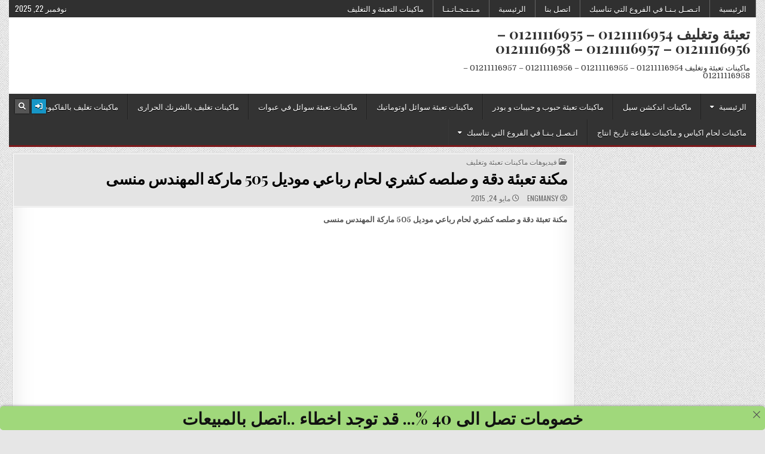

--- FILE ---
content_type: text/html; charset=UTF-8
request_url: https://m2pack.me/505_80/
body_size: 9083
content:
<!DOCTYPE html>
<html dir="rtl" lang="ar">
<head>
<meta charset="UTF-8">
<meta name="viewport" content="width=device-width, initial-scale=1.0">
<link rel="profile" href="http://gmpg.org/xfn/11">
<title>مكنة تعبئة دقة  وصلصه كشري لحام رباعي موديل 505</title>
<meta name='robots' content='max-image-preview:large' />
<style>img:is([sizes="auto" i], [sizes^="auto," i]) { contain-intrinsic-size: 3000px 1500px }</style>
<link rel='dns-prefetch' href='//fonts.googleapis.com' />
<link rel="alternate" type="application/rss+xml" title="تعبئة وتغليف  01211116954 - 01211116955 - 01211116956 - 01211116957 - 01211116958 &laquo; الخلاصة" href="https://m2pack.me/feed/" />
<link rel="alternate" type="application/rss+xml" title="تعبئة وتغليف  01211116954 - 01211116955 - 01211116956 - 01211116957 - 01211116958 &laquo; خلاصة التعليقات" href="https://m2pack.me/comments/feed/" />

<link rel="stylesheet" type="text/css" href="//m2pack.me/core/cache/wpfc-minified/m8y6bxcr/ablue.css" media="all"/>
<style id='classic-theme-styles-inline-css' type='text/css'>
/*! This file is auto-generated */
.wp-block-button__link{color:#fff;background-color:#32373c;border-radius:9999px;box-shadow:none;text-decoration:none;padding:calc(.667em + 2px) calc(1.333em + 2px);font-size:1.125em}.wp-block-file__button{background:#32373c;color:#fff;text-decoration:none}
</style>
<style id='global-styles-inline-css' type='text/css'>
:root{--wp--preset--aspect-ratio--square: 1;--wp--preset--aspect-ratio--4-3: 4/3;--wp--preset--aspect-ratio--3-4: 3/4;--wp--preset--aspect-ratio--3-2: 3/2;--wp--preset--aspect-ratio--2-3: 2/3;--wp--preset--aspect-ratio--16-9: 16/9;--wp--preset--aspect-ratio--9-16: 9/16;--wp--preset--color--black: #000000;--wp--preset--color--cyan-bluish-gray: #abb8c3;--wp--preset--color--white: #ffffff;--wp--preset--color--pale-pink: #f78da7;--wp--preset--color--vivid-red: #cf2e2e;--wp--preset--color--luminous-vivid-orange: #ff6900;--wp--preset--color--luminous-vivid-amber: #fcb900;--wp--preset--color--light-green-cyan: #7bdcb5;--wp--preset--color--vivid-green-cyan: #00d084;--wp--preset--color--pale-cyan-blue: #8ed1fc;--wp--preset--color--vivid-cyan-blue: #0693e3;--wp--preset--color--vivid-purple: #9b51e0;--wp--preset--gradient--vivid-cyan-blue-to-vivid-purple: linear-gradient(135deg,rgba(6,147,227,1) 0%,rgb(155,81,224) 100%);--wp--preset--gradient--light-green-cyan-to-vivid-green-cyan: linear-gradient(135deg,rgb(122,220,180) 0%,rgb(0,208,130) 100%);--wp--preset--gradient--luminous-vivid-amber-to-luminous-vivid-orange: linear-gradient(135deg,rgba(252,185,0,1) 0%,rgba(255,105,0,1) 100%);--wp--preset--gradient--luminous-vivid-orange-to-vivid-red: linear-gradient(135deg,rgba(255,105,0,1) 0%,rgb(207,46,46) 100%);--wp--preset--gradient--very-light-gray-to-cyan-bluish-gray: linear-gradient(135deg,rgb(238,238,238) 0%,rgb(169,184,195) 100%);--wp--preset--gradient--cool-to-warm-spectrum: linear-gradient(135deg,rgb(74,234,220) 0%,rgb(151,120,209) 20%,rgb(207,42,186) 40%,rgb(238,44,130) 60%,rgb(251,105,98) 80%,rgb(254,248,76) 100%);--wp--preset--gradient--blush-light-purple: linear-gradient(135deg,rgb(255,206,236) 0%,rgb(152,150,240) 100%);--wp--preset--gradient--blush-bordeaux: linear-gradient(135deg,rgb(254,205,165) 0%,rgb(254,45,45) 50%,rgb(107,0,62) 100%);--wp--preset--gradient--luminous-dusk: linear-gradient(135deg,rgb(255,203,112) 0%,rgb(199,81,192) 50%,rgb(65,88,208) 100%);--wp--preset--gradient--pale-ocean: linear-gradient(135deg,rgb(255,245,203) 0%,rgb(182,227,212) 50%,rgb(51,167,181) 100%);--wp--preset--gradient--electric-grass: linear-gradient(135deg,rgb(202,248,128) 0%,rgb(113,206,126) 100%);--wp--preset--gradient--midnight: linear-gradient(135deg,rgb(2,3,129) 0%,rgb(40,116,252) 100%);--wp--preset--font-size--small: 13px;--wp--preset--font-size--medium: 20px;--wp--preset--font-size--large: 36px;--wp--preset--font-size--x-large: 42px;--wp--preset--spacing--20: 0.44rem;--wp--preset--spacing--30: 0.67rem;--wp--preset--spacing--40: 1rem;--wp--preset--spacing--50: 1.5rem;--wp--preset--spacing--60: 2.25rem;--wp--preset--spacing--70: 3.38rem;--wp--preset--spacing--80: 5.06rem;--wp--preset--shadow--natural: 6px 6px 9px rgba(0, 0, 0, 0.2);--wp--preset--shadow--deep: 12px 12px 50px rgba(0, 0, 0, 0.4);--wp--preset--shadow--sharp: 6px 6px 0px rgba(0, 0, 0, 0.2);--wp--preset--shadow--outlined: 6px 6px 0px -3px rgba(255, 255, 255, 1), 6px 6px rgba(0, 0, 0, 1);--wp--preset--shadow--crisp: 6px 6px 0px rgba(0, 0, 0, 1);}:where(.is-layout-flex){gap: 0.5em;}:where(.is-layout-grid){gap: 0.5em;}body .is-layout-flex{display: flex;}.is-layout-flex{flex-wrap: wrap;align-items: center;}.is-layout-flex > :is(*, div){margin: 0;}body .is-layout-grid{display: grid;}.is-layout-grid > :is(*, div){margin: 0;}:where(.wp-block-columns.is-layout-flex){gap: 2em;}:where(.wp-block-columns.is-layout-grid){gap: 2em;}:where(.wp-block-post-template.is-layout-flex){gap: 1.25em;}:where(.wp-block-post-template.is-layout-grid){gap: 1.25em;}.has-black-color{color: var(--wp--preset--color--black) !important;}.has-cyan-bluish-gray-color{color: var(--wp--preset--color--cyan-bluish-gray) !important;}.has-white-color{color: var(--wp--preset--color--white) !important;}.has-pale-pink-color{color: var(--wp--preset--color--pale-pink) !important;}.has-vivid-red-color{color: var(--wp--preset--color--vivid-red) !important;}.has-luminous-vivid-orange-color{color: var(--wp--preset--color--luminous-vivid-orange) !important;}.has-luminous-vivid-amber-color{color: var(--wp--preset--color--luminous-vivid-amber) !important;}.has-light-green-cyan-color{color: var(--wp--preset--color--light-green-cyan) !important;}.has-vivid-green-cyan-color{color: var(--wp--preset--color--vivid-green-cyan) !important;}.has-pale-cyan-blue-color{color: var(--wp--preset--color--pale-cyan-blue) !important;}.has-vivid-cyan-blue-color{color: var(--wp--preset--color--vivid-cyan-blue) !important;}.has-vivid-purple-color{color: var(--wp--preset--color--vivid-purple) !important;}.has-black-background-color{background-color: var(--wp--preset--color--black) !important;}.has-cyan-bluish-gray-background-color{background-color: var(--wp--preset--color--cyan-bluish-gray) !important;}.has-white-background-color{background-color: var(--wp--preset--color--white) !important;}.has-pale-pink-background-color{background-color: var(--wp--preset--color--pale-pink) !important;}.has-vivid-red-background-color{background-color: var(--wp--preset--color--vivid-red) !important;}.has-luminous-vivid-orange-background-color{background-color: var(--wp--preset--color--luminous-vivid-orange) !important;}.has-luminous-vivid-amber-background-color{background-color: var(--wp--preset--color--luminous-vivid-amber) !important;}.has-light-green-cyan-background-color{background-color: var(--wp--preset--color--light-green-cyan) !important;}.has-vivid-green-cyan-background-color{background-color: var(--wp--preset--color--vivid-green-cyan) !important;}.has-pale-cyan-blue-background-color{background-color: var(--wp--preset--color--pale-cyan-blue) !important;}.has-vivid-cyan-blue-background-color{background-color: var(--wp--preset--color--vivid-cyan-blue) !important;}.has-vivid-purple-background-color{background-color: var(--wp--preset--color--vivid-purple) !important;}.has-black-border-color{border-color: var(--wp--preset--color--black) !important;}.has-cyan-bluish-gray-border-color{border-color: var(--wp--preset--color--cyan-bluish-gray) !important;}.has-white-border-color{border-color: var(--wp--preset--color--white) !important;}.has-pale-pink-border-color{border-color: var(--wp--preset--color--pale-pink) !important;}.has-vivid-red-border-color{border-color: var(--wp--preset--color--vivid-red) !important;}.has-luminous-vivid-orange-border-color{border-color: var(--wp--preset--color--luminous-vivid-orange) !important;}.has-luminous-vivid-amber-border-color{border-color: var(--wp--preset--color--luminous-vivid-amber) !important;}.has-light-green-cyan-border-color{border-color: var(--wp--preset--color--light-green-cyan) !important;}.has-vivid-green-cyan-border-color{border-color: var(--wp--preset--color--vivid-green-cyan) !important;}.has-pale-cyan-blue-border-color{border-color: var(--wp--preset--color--pale-cyan-blue) !important;}.has-vivid-cyan-blue-border-color{border-color: var(--wp--preset--color--vivid-cyan-blue) !important;}.has-vivid-purple-border-color{border-color: var(--wp--preset--color--vivid-purple) !important;}.has-vivid-cyan-blue-to-vivid-purple-gradient-background{background: var(--wp--preset--gradient--vivid-cyan-blue-to-vivid-purple) !important;}.has-light-green-cyan-to-vivid-green-cyan-gradient-background{background: var(--wp--preset--gradient--light-green-cyan-to-vivid-green-cyan) !important;}.has-luminous-vivid-amber-to-luminous-vivid-orange-gradient-background{background: var(--wp--preset--gradient--luminous-vivid-amber-to-luminous-vivid-orange) !important;}.has-luminous-vivid-orange-to-vivid-red-gradient-background{background: var(--wp--preset--gradient--luminous-vivid-orange-to-vivid-red) !important;}.has-very-light-gray-to-cyan-bluish-gray-gradient-background{background: var(--wp--preset--gradient--very-light-gray-to-cyan-bluish-gray) !important;}.has-cool-to-warm-spectrum-gradient-background{background: var(--wp--preset--gradient--cool-to-warm-spectrum) !important;}.has-blush-light-purple-gradient-background{background: var(--wp--preset--gradient--blush-light-purple) !important;}.has-blush-bordeaux-gradient-background{background: var(--wp--preset--gradient--blush-bordeaux) !important;}.has-luminous-dusk-gradient-background{background: var(--wp--preset--gradient--luminous-dusk) !important;}.has-pale-ocean-gradient-background{background: var(--wp--preset--gradient--pale-ocean) !important;}.has-electric-grass-gradient-background{background: var(--wp--preset--gradient--electric-grass) !important;}.has-midnight-gradient-background{background: var(--wp--preset--gradient--midnight) !important;}.has-small-font-size{font-size: var(--wp--preset--font-size--small) !important;}.has-medium-font-size{font-size: var(--wp--preset--font-size--medium) !important;}.has-large-font-size{font-size: var(--wp--preset--font-size--large) !important;}.has-x-large-font-size{font-size: var(--wp--preset--font-size--x-large) !important;}
:where(.wp-block-post-template.is-layout-flex){gap: 1.25em;}:where(.wp-block-post-template.is-layout-grid){gap: 1.25em;}
:where(.wp-block-columns.is-layout-flex){gap: 2em;}:where(.wp-block-columns.is-layout-grid){gap: 2em;}
:root :where(.wp-block-pullquote){font-size: 1.5em;line-height: 1.6;}
</style>




<link rel="stylesheet" type="text/css" href="//m2pack.me/core/cache/wpfc-minified/8n4grwj2/ablue.css" media="all"/>
<link rel='stylesheet' id='gridmag-webfont-css' href='//fonts.googleapis.com/css?family=Playfair+Display:400,400i,700,700i|Domine:400,700|Oswald:400,700&#038;display=swap' type='text/css' media='all' />
<script src='//m2pack.me/core/cache/wpfc-minified/d7y8ni0k/ablue.js' type="text/javascript"></script>


<script></script>
<link rel="stylesheet" type="text/css" href="//m2pack.me/core/cache/wpfc-minified/s96iaik/ablue.css" media="screen"/><link rel='shortlink' href='https://m2pack.me/?p=17926' />
<link rel="alternate" title="oEmbed (JSON)" type="application/json+oembed" href="https://m2pack.me/wp-json/oembed/1.0/embed?url=https%3A%2F%2Fm2pack.me%2F505_80%2F" />
<link rel="alternate" title="oEmbed (XML)" type="text/xml+oembed" href="https://m2pack.me/wp-json/oembed/1.0/embed?url=https%3A%2F%2Fm2pack.me%2F505_80%2F&#038;format=xml" />
<meta charset="utf-8">
<meta name="abstract" content="ماكينات تعبئة وتغليف  01211116954 - 01211116955 - 01211116956 - 01211116957 - 01211116958">
<meta name="author" content="engmansy">
<meta name="classification" content="302021, 802021, استفسارات, اسطمبات, اغطية وعبوات, اكياس تعبئة و تغليف, المهندس منسي, خامات شرنك, رولات و افلام تغليف, طبات, فيديوهات ماكينات تعبئة وتغليف, قطع غيار, ماكينات التغليف بالسلوفان و ماكينات لصق ليبل دائرى, ماكينات اندكشن سيل, ماكينات تعبئة حبوب و حبيبات و بودر, ماكينات تعبئة سوائل اوتوماتيك, ماكينات تعبئة سوائل في عبوات, ماكينات تعبئة نشا و دقيق و بن في اكياس اوتوماتيك, ماكينات تعبئة و لحام الاكواب البلاستيكية, ماكينات تعبئة وتغليف, ماكينات تغليف بالشرنك الحرارى, ماكينات تغليف بالفاكيوم, ماكينات لحام اكياس و ماكينات طباعة تاريخ انتاج, منتجات فاكيوم">
<meta name="copyright" content="Copyright تعبئة وتغليف  01211116954 - 01211116955 - 01211116956 - 01211116957 - 01211116958 - All rights Reserved.">
<meta name="designer" content="FortisThemes">
<meta name="distribution" content="Global">
<meta name="language" content="ar">
<meta name="publisher" content="تعبئة وتغليف  01211116954 - 01211116955 - 01211116956 - 01211116957 - 01211116958">
<meta name="rating" content="General">
<meta name="resource-type" content="Document">
<meta name="revisit-after" content="3">
<meta name="subject" content="302021, 802021, استفسارات, اسطمبات, اغطية وعبوات, اكياس تعبئة و تغليف, المهندس منسي, خامات شرنك, رولات و افلام تغليف, طبات, فيديوهات ماكينات تعبئة وتغليف, قطع غيار, ماكينات التغليف بالسلوفان و ماكينات لصق ليبل دائرى, ماكينات اندكشن سيل, ماكينات تعبئة حبوب و حبيبات و بودر, ماكينات تعبئة سوائل اوتوماتيك, ماكينات تعبئة سوائل في عبوات, ماكينات تعبئة نشا و دقيق و بن في اكياس اوتوماتيك, ماكينات تعبئة و لحام الاكواب البلاستيكية, ماكينات تعبئة وتغليف, ماكينات تغليف بالشرنك الحرارى, ماكينات تغليف بالفاكيوم, ماكينات لحام اكياس و ماكينات طباعة تاريخ انتاج, منتجات فاكيوم">
<meta name="template" content="m2pack">
<meta name="robots" content="index,follow">
<meta name="description" content="مكنة تعبئة دقة  و صلصه كشري لحام رباعي موديل 505 ماركة المهندس منسى">
<meta name="keywords" content="فيديوهات ماكينات تعبئة وتغليف,505, المهندس, تعبئة, دقة, رباعي, صلصه, كشري, لحام, ماركة, مكنة, منسى, موديل, و,للبيع مصنع تعبئة وتغليف,للبيع مصنع تعبئة وتغليف مواد غذائية,للبيع مكائن تعبئة وتغليف,تعبئة وتغليف كرتون,ماكينة تعبئة وتغليف كاسات ماء للبيع الاردن,المهندس منسي,المهندس منسي تعبئة وتغليف,كتاب تعبئة وتغليف الأغذية ومنتجات الالبان pdf,كراتين تعبئة وتغليف,كتالوجات تعبئة وتغليف التمور,كيفية تعبئة وتغليف المواد الغذائية,كتاب تعبئة وتغليف المواد الغذائية,ماكينة تعبئة وتغليف ايس كريم,كيفية انشاء شركة تعبئة وتغليف,كيفية عمل مشروع تعبئة وتغليف,كيف تصنع ماكينة تعبئة وتغليف,كيفية عمل مشروع تعبئة وتغليف سكر">
<style type="text/css" id="custom-background-css">
body.custom-background { background-image: url("https://m2pack.me/core/views/6ff736aae0/assets/images/background.png"); background-position: left top; background-size: auto; background-repeat: repeat; background-attachment: fixed; }
</style>
<link rel="canonical" href="https://m2pack.me/505_80/" />
<meta name="description" content="مكنة تعبئة دقة  و صلصه كشري لحام رباعي موديل 505 ماركة المهندس منسى
مكنة تعبئة دقة و صلصه كشري لحام رباعي " /><meta name="title" content="مكنة تعبئة دقة  وصلصه كشري لحام رباعي موديل 505" /><link rel="icon" href="https://m2pack.me/storage/2020/04/cropped-لوجو-المهندس-منسي-32x32.jpg" sizes="32x32" />
<link rel="icon" href="https://m2pack.me/storage/2020/04/cropped-لوجو-المهندس-منسي-192x192.jpg" sizes="192x192" />
<link rel="apple-touch-icon" href="https://m2pack.me/storage/2020/04/cropped-لوجو-المهندس-منسي-180x180.jpg" />
<meta name="msapplication-TileImage" content="https://m2pack.me/storage/2020/04/cropped-لوجو-المهندس-منسي-270x270.jpg" />
<noscript><style> .wpb_animate_when_almost_visible { opacity: 1; }</style></noscript></head>
<body class="rtl wp-singular post-template-default single single-post postid-17926 single-format-standard custom-background wp-theme-gridmag gridmag-animated gridmag-fadein gridmag-no-bottom-widgets wpb-js-composer js-comp-ver-7.9 vc_responsive" id="gridmag-site-body" itemscope="itemscope" itemtype="http://schema.org/WebPage">
<a class="skip-link screen-reader-text" href="#gridmag-posts-wrapper">Skip to content</a>
<div class="gridmag-container gridmag-secondary-menu-container gridmag-clearfix">
<div class="gridmag-outer-wrapper">
<div class="gridmag-secondary-menu-container-inside gridmag-clearfix">
<nav class="gridmag-nav-secondary" id="gridmag-secondary-navigation" itemscope="itemscope" itemtype="http://schema.org/SiteNavigationElement" role="navigation" aria-label="Secondary Menu">
<button class="gridmag-secondary-responsive-menu-icon" aria-controls="gridmag-menu-secondary-navigation" aria-expanded="false">Menu</button>
<ul id="gridmag-menu-secondary-navigation" class="gridmag-secondary-nav-menu gridmag-menu-secondary"><li ><a href="https://m2pack.me/">الرئيسية</a></li><li class="page_item page-item-10165"><a href="https://m2pack.me/%d8%a7%d8%aa%d8%b5%d9%84-%d8%a8%d9%86%d8%a7/">اتـصـل بـنـا في الفروع التي تناسبك</a></li><li class="page_item page-item-2"><a href="https://m2pack.me/%d8%a7%d8%aa%d8%b5%d9%84-%d8%a8%d9%86%d8%a7-2/">اتصل بنا</a></li><li class="page_item page-item-19458"><a href="https://m2pack.me/%d8%a7%d9%84%d8%b1%d8%a6%d9%8a%d8%b3%d9%8a%d8%a9/">الرئيسية</a></li><li class="page_item page-item-19345 current_page_parent"><a href="https://m2pack.me/%d9%85%d9%80%d9%86%d9%80%d8%aa%d9%80%d8%ac%d9%80%d8%a7%d8%aa%d9%80%d9%86%d9%80%d8%a7/">مـنـتـجـاتـنـا</a></li><li class="page_item page-item-19624"><a href="https://m2pack.me/%d9%85%d8%a7%d9%83%d9%8a%d9%86%d8%a7%d8%aa-%d8%a7%d9%84%d8%aa%d8%b9%d8%a8%d8%a6%d8%a9-%d9%88-%d8%a7%d9%84%d8%aa%d8%ba%d9%84%d9%8a%d9%81/">ماكينات التعبئة و التغليف</a></li></ul><div class="gridmag-header-date">نوفمبر 22, 2025</div></nav>
</div>
</div>
</div>
<div class="gridmag-outer-wrapper">
<div class="gridmag-container" id="gridmag-header" itemscope="itemscope" itemtype="http://schema.org/WPHeader" role="banner">
<div class="gridmag-head-content gridmag-clearfix" id="gridmag-head-content">
<div class="gridmag-header-inside gridmag-clearfix">
<div class="gridmag-header-inside-content gridmag-clearfix">
<div class="gridmag-logo">
<div class="site-branding">
<p class="gridmag-site-title"><a href="https://m2pack.me/" rel="home">تعبئة وتغليف  01211116954 &#8211; 01211116955 &#8211; 01211116956 &#8211; 01211116957 &#8211; 01211116958</a></p>
<p class="gridmag-site-description"><span>ماكينات تعبئة وتغليف  01211116954 &#8211; 01211116955 &#8211; 01211116956 &#8211; 01211116957 &#8211; 01211116958</span></p>
</div>
</div>
<div class="gridmag-header-ad">
</div>
</div>
</div>
</div>
</div>
</div>
<div class="gridmag-container gridmag-primary-menu-container gridmag-clearfix">
<div class="gridmag-outer-wrapper">
<div class="gridmag-primary-menu-container-inside gridmag-clearfix">
<nav class="gridmag-nav-primary" id="gridmag-primary-navigation" itemscope="itemscope" itemtype="http://schema.org/SiteNavigationElement" role="navigation" aria-label="Primary Menu">
<button class="gridmag-primary-responsive-menu-icon" aria-controls="gridmag-menu-primary-navigation" aria-expanded="false">Menu</button>
<ul id="gridmag-menu-primary-navigation" class="gridmag-primary-nav-menu gridmag-menu-primary"><li id="menu-item-14725" class="menu-item menu-item-type-custom menu-item-object-custom menu-item-home menu-item-has-children menu-item-14725"><a href="http://m2pack.me/">الرئيسية</a>
<ul class="sub-menu">
<li id="menu-item-14731" class="menu-item menu-item-type-taxonomy menu-item-object-category menu-item-14731"><a href="https://m2pack.me/category/%d9%85%d8%a7%d9%83%d9%8a%d9%86%d8%a7%d8%aa-%d8%aa%d8%b9%d8%a8%d8%a6%d8%a9-%d9%88%d8%aa%d8%ba%d9%84%d9%8a%d9%81/%d9%85%d8%a7%d9%83%d9%8a%d9%86%d8%a7%d8%aa-%d8%a7%d9%84%d8%aa%d8%ba%d9%84%d9%8a%d9%81-%d8%a8%d8%a7%d9%84%d8%b3%d9%84%d9%88%d9%81%d8%a7%d9%86-%d9%84%d9%84%d8%ba%d9%84%d8%a8-3-%d8%af%d9%8a/">ماكينات التغليف بالسلوفان و ماكينات لصق ليبل دائرى</a></li>
<li id="menu-item-14734" class="menu-item menu-item-type-taxonomy menu-item-object-category menu-item-14734"><a href="https://m2pack.me/category/%d9%85%d8%a7%d9%83%d9%8a%d9%86%d8%a7%d8%aa-%d8%aa%d8%b9%d8%a8%d8%a6%d8%a9-%d9%88%d8%aa%d8%ba%d9%84%d9%8a%d9%81/%d9%85%d8%a7%d9%83%d9%8a%d9%86%d8%a7%d8%aa-%d8%aa%d8%b9%d8%a8%d8%a6%d8%a9-%d8%b3%d9%88%d8%a7%d8%a6%d9%84-%d9%81%d9%8a-%d8%a7%d9%83%d9%88%d8%a7%d8%a8/">ماكينات تعبئة و لحام الاكواب البلاستيكية</a></li>
</ul>
</li>
<li id="menu-item-14732" class="menu-item menu-item-type-taxonomy menu-item-object-category menu-item-14732"><a href="https://m2pack.me/category/%d9%85%d8%a7%d9%83%d9%8a%d9%86%d8%a7%d8%aa-%d8%aa%d8%b9%d8%a8%d8%a6%d8%a9-%d9%88%d8%aa%d8%ba%d9%84%d9%8a%d9%81/%d9%85%d8%a7%d9%83%d9%8a%d9%86%d8%a7%d8%aa-%d9%84%d8%ad%d8%a7%d9%85-%d8%a7%d8%ba%d8%b7%d9%8a%d9%89%d8%a9-%d8%a7%d9%84%d8%a7%d9%84%d9%85%d9%86%d9%8a%d9%88%d9%85-%d8%b9%d9%84%d9%8a-%d8%a7%d9%84%d8%ba/">ماكينات اندكشن سيل</a></li>
<li id="menu-item-14733" class="menu-item menu-item-type-taxonomy menu-item-object-category menu-item-14733"><a href="https://m2pack.me/category/%d9%85%d8%a7%d9%83%d9%8a%d9%86%d8%a7%d8%aa-%d8%aa%d8%b9%d8%a8%d8%a6%d8%a9-%d9%88%d8%aa%d8%ba%d9%84%d9%8a%d9%81/%d9%85%d8%a7%d9%83%d9%8a%d9%86%d8%a7%d8%aa-%d8%aa%d8%b9%d8%a8%d8%a6%d9%89-%d8%ad%d8%a8%d9%88%d8%a8-%d9%88-%d8%ad%d8%a8%d9%8a%d8%a8%d8%a7%d8%aa-%d9%88%d8%aa%d8%b9%d8%a8%d8%a6%d8%a9-%d9%85%d8%b3%d8%a7/">ماكينات تعبئة حبوب و حبيبات و بودر</a></li>
<li id="menu-item-14735" class="menu-item menu-item-type-taxonomy menu-item-object-category menu-item-14735"><a href="https://m2pack.me/category/%d9%85%d8%a7%d9%83%d9%8a%d9%86%d8%a7%d8%aa-%d8%aa%d8%b9%d8%a8%d8%a6%d8%a9-%d9%88%d8%aa%d8%ba%d9%84%d9%8a%d9%81/%d9%85%d8%a7%d9%83%d9%8a%d9%86%d8%a7%d8%aa-%d8%aa%d8%b9%d8%a8%d8%a6%d8%a9-%d8%b3%d9%88%d8%a7%d8%a6%d9%84-%d9%81%d9%8a-%d8%a7%d9%83%d9%8a%d8%a7%d8%b3-%d8%a7%d9%88%d8%aa%d9%88%d9%85%d8%a7%d8%aa%d9%8a/">ماكينات تعبئة سوائل اوتوماتيك</a></li>
<li id="menu-item-14736" class="menu-item menu-item-type-taxonomy menu-item-object-category menu-item-14736"><a href="https://m2pack.me/category/%d9%85%d8%a7%d9%83%d9%8a%d9%86%d8%a7%d8%aa-%d8%aa%d8%b9%d8%a8%d8%a6%d8%a9-%d9%88%d8%aa%d8%ba%d9%84%d9%8a%d9%81/%d9%85%d8%a7%d9%83%d9%8a%d9%86%d8%a7%d8%aa-%d8%aa%d8%b9%d8%a8%d8%a6%d8%a9-%d8%b3%d9%88%d8%a7%d8%a6%d9%84-%d9%81%d9%8a-%d8%b9%d8%a8%d9%88%d8%a7%d8%aa/">ماكينات تعبئة سوائل في عبوات</a></li>
<li id="menu-item-14738" class="menu-item menu-item-type-taxonomy menu-item-object-category menu-item-14738"><a href="https://m2pack.me/category/%d9%85%d8%a7%d9%83%d9%8a%d9%86%d8%a7%d8%aa-%d8%aa%d8%b9%d8%a8%d8%a6%d8%a9-%d9%88%d8%aa%d8%ba%d9%84%d9%8a%d9%81/%d9%85%d8%a7%d9%83%d9%8a%d9%86%d8%a7%d8%aa-%d8%aa%d8%ba%d9%84%d9%8a%d9%81-%d8%b4%d8%b1%d9%86%d9%83/">ماكينات تغليف بالشرنك الحرارى</a></li>
<li id="menu-item-14739" class="menu-item menu-item-type-taxonomy menu-item-object-category menu-item-14739"><a href="https://m2pack.me/category/%d9%85%d8%a7%d9%83%d9%8a%d9%86%d8%a7%d8%aa-%d8%aa%d8%b9%d8%a8%d8%a6%d8%a9-%d9%88%d8%aa%d8%ba%d9%84%d9%8a%d9%81/%d9%85%d8%a7%d9%83%d9%8a%d9%86%d8%a7%d8%aa-%d9%81%d8%a7%d9%83%d9%8a%d9%88%d9%85/">ماكينات تغليف بالفاكيوم</a></li>
<li id="menu-item-14740" class="menu-item menu-item-type-taxonomy menu-item-object-category menu-item-14740"><a href="https://m2pack.me/category/%d9%85%d8%a7%d9%83%d9%8a%d9%86%d8%a7%d8%aa-%d8%aa%d8%b9%d8%a8%d8%a6%d8%a9-%d9%88%d8%aa%d8%ba%d9%84%d9%8a%d9%81/%d9%85%d8%a7%d9%83%d9%8a%d9%86%d8%a7%d8%aa-%d9%84%d8%ad%d8%a7%d9%85-%d8%a7%d9%83%d9%8a%d8%a7%d8%b3-%d8%a7%d9%84%d9%88%d9%85%d9%86%d9%8a%d9%88%d9%85-%d9%88-%d9%84%d8%a7%d9%85%d9%8a%d9%86%d9%8a%d8%aa/">ماكينات لحام اكياس و ماكينات طباعة تاريخ انتاج</a></li>
<li id="menu-item-43592" class="menu-item menu-item-type-custom menu-item-object-custom menu-item-has-children menu-item-43592"><a href="https://m2pack.me/%D8%A7%D8%AA%D8%B5%D9%84-%D8%A8%D9%86%D8%A7/">اتـصـل بـنـا في الفروع التي تناسبك</a>
<ul class="sub-menu">
<li id="menu-item-14771" class="menu-item menu-item-type-post_type menu-item-object-page menu-item-home menu-item-has-children menu-item-14771"><a href="https://m2pack.me/">ماكينات تعبئة وتغليف تحمل ماركة المهندس منسي العالمية</a>
<ul class="sub-menu">
<li id="menu-item-19625" class="menu-item menu-item-type-post_type menu-item-object-page menu-item-19625"><a href="https://m2pack.me/%d9%85%d8%a7%d9%83%d9%8a%d9%86%d8%a7%d8%aa-%d8%a7%d9%84%d8%aa%d8%b9%d8%a8%d8%a6%d8%a9-%d9%88-%d8%a7%d9%84%d8%aa%d8%ba%d9%84%d9%8a%d9%81/">ماكينات التعبئة و التغليف</a></li>
<li id="menu-item-19346" class="menu-item menu-item-type-post_type menu-item-object-page current_page_parent menu-item-19346"><a href="https://m2pack.me/%d9%85%d9%80%d9%86%d9%80%d8%aa%d9%80%d8%ac%d9%80%d8%a7%d8%aa%d9%80%d9%86%d9%80%d8%a7/">مـنـتـجـاتـنـا</a></li>
</ul>
</li>
</ul>
</li>
</ul>
<div class="gridmag-top-social-icons gridmag-clearfix">
<a href="https://m2pack.me/newlogin?redirect_to=https%3A%2F%2Fm2pack.me%2F505_80%2F" aria-label="Login / Register Button" class="gridmag-social-icon-login"><i class="fas fa-sign-in-alt" aria-hidden="true" title="Login / Register"></i></a>    <a href="#" aria-label="Search Button" class="gridmag-social-icon-search"><i class="fas fa-search" aria-hidden="true" title="Search"></i></a></div>
</nav>
</div>
</div>
</div>
<div id="gridmag-search-overlay-wrap" class="gridmag-search-overlay">
<div class="gridmag-search-overlay-content">
<form role="search" method="get" class="gridmag-search-form" action="https://m2pack.me/">
<label>
<span class="gridmag-sr-only">Search for:</span>
<input type="search" class="gridmag-search-field" placeholder="Search &hellip;" value="" name="s" />
</label>
<input type="submit" class="gridmag-search-submit" value="Search" />
</form>  </div>
<button class="gridmag-search-closebtn" aria-label="Close Search" title="Close Search">&#xD7;</button>
</div>
<div class="gridmag-outer-wrapper">
</div>
<div class="gridmag-outer-wrapper">
<div class="gridmag-container gridmag-clearfix" id="gridmag-wrapper">
<div class="gridmag-content-wrapper gridmag-clearfix" id="gridmag-content-wrapper">
<div class="gridmag-main-wrapper gridmag-clearfix" id="gridmag-main-wrapper" itemscope="itemscope" itemtype="http://schema.org/Blog" role="main">
<div class="theiaStickySidebar">
<div class="gridmag-main-wrapper-inside gridmag-clearfix">
<div class="gridmag-posts-wrapper" id="gridmag-posts-wrapper">
<article id="post-17926" class="gridmag-post-singular gridmag-box post-17926 post type-post status-publish format-standard hentry category-8026 tag-109 tag-17 tag-73 tag-972 tag-111 tag-5252 tag-4551 tag-5 tag-16 tag-1625 tag-340 tag-11 tag-32 wpcat-8026-id">
<div class="gridmag-box-inside">
<header class="entry-header">
<div class="entry-header-inside">
<div class="gridmag-entry-meta-single gridmag-entry-meta-single-top"><span class="gridmag-entry-meta-single-cats"><i class="far fa-folder-open" aria-hidden="true"></i>&nbsp;<span class="gridmag-sr-only">Posted in </span><a href="https://m2pack.me/category/%d9%81%d9%8a%d8%af%d9%8a%d9%88-%d9%85%d8%a7%d9%83%d9%8a%d9%86%d8%a7%d8%aa-%d8%a7%d9%84%d8%aa%d8%b9%d8%a8%d8%a6%d8%a9-%d9%88%d8%a7%d9%84%d8%aa%d8%ba%d9%84%d9%8a%d9%81/" rel="category tag">فيديوهات ماكينات تعبئة وتغليف</a></span></div>
<h1 class="post-title entry-title"><a href="https://m2pack.me/505_80/" rel="bookmark">مكنة تعبئة دقة  و صلصه كشري لحام رباعي موديل 505 ماركة المهندس منسى</a></h1>        
<div class="gridmag-entry-meta-single">
<span class="gridmag-entry-meta-single-author"><i class="far fa-user-circle" aria-hidden="true"></i><span class="gridmag-sr-only">Author:</span>&nbsp;<span class="author vcard" itemscope="itemscope" itemtype="http://schema.org/Person" itemprop="author"><a class="url fn n" href="https://m2pack.me/writer/engmansy/">engmansy</a></span></span>    <span class="gridmag-entry-meta-single-date"><i class="far fa-clock" aria-hidden="true"></i><span class="gridmag-sr-only">Published Date:</span>&nbsp;مايو 24, 2015</span>            </div>
</div>
</header>
<div class="entry-content gridmag-clearfix">
<p><strong>مكنة تعبئة دقة و صلصه كشري لحام رباعي موديل 505 ماركة المهندس منسى</strong></p>
<p><iframe src="https://www.youtube.com/embed/wnHQO7q61Qo?rel=0&amp;showinfo=0" width="560" height="315" frameborder="0" allowfullscreen="allowfullscreen"></iframe></p>
<p style="text-align: center;"><strong>لمعرفة سعر الماكينة يرجى التواصل مع المبيعات</strong></p>
<p style="text-align: center;"><strong>موبايل 01211116954 – 01211116955 – 012</strong><strong>1</strong><strong>1116956  &#8212; 01211116958</strong></p>
<p style="text-align: center;">ستجد  تليفونات المبيعات و عناوين و لوكيشنات فروع الشركة  في هذا الرابط</p>
<p style="text-align: center;"><a href="https://goo.gl/en7xfB">https://goo.gl/en7xfB</a></p>
</div>
<footer class="entry-footer">
<span class="gridmag-tags-links"><i class="fas fa-tags" aria-hidden="true"></i> Tagged <a href="https://m2pack.me/tag/505/" rel="tag">505</a>, <a href="https://m2pack.me/tag/%d8%a7%d9%84%d9%85%d9%87%d9%86%d8%af%d8%b3/" rel="tag">المهندس</a>, <a href="https://m2pack.me/tag/%d8%aa%d8%b9%d8%a8%d8%a6%d8%a9/" rel="tag">تعبئة</a>, <a href="https://m2pack.me/tag/%d8%af%d9%82%d8%a9/" rel="tag">دقة</a>, <a href="https://m2pack.me/tag/%d8%b1%d8%a8%d8%a7%d8%b9%d9%8a/" rel="tag">رباعي</a>, <a href="https://m2pack.me/tag/%d8%b5%d9%84%d8%b5%d9%87/" rel="tag">صلصه</a>, <a href="https://m2pack.me/tag/%d9%83%d8%b4%d8%b1%d9%8a/" rel="tag">كشري</a>, <a href="https://m2pack.me/tag/%d9%84%d8%ad%d8%a7%d9%85/" rel="tag">لحام</a>, <a href="https://m2pack.me/tag/%d9%85%d8%a7%d8%b1%d9%83%d8%a9/" rel="tag">ماركة</a>, <a href="https://m2pack.me/tag/%d9%85%d9%83%d9%86%d8%a9/" rel="tag">مكنة</a>, <a href="https://m2pack.me/tag/%d9%85%d9%86%d8%b3%d9%89/" rel="tag">منسى</a>, <a href="https://m2pack.me/tag/%d9%85%d9%88%d8%af%d9%8a%d9%84/" rel="tag">موديل</a>, <a href="https://m2pack.me/tag/%d9%88/" rel="tag">و</a></span>    </footer>
<div class="gridmag-author-bio">
<div class="gridmag-author-bio-top">
<div class="gridmag-author-bio-gravatar">
<img alt='' src='https://secure.gravatar.com/avatar/1cd3060f96a2bde894791ebb3c2a45439db6454fd3efdbadf16587833107046f?s=80&#038;d=mm&#038;r=g' class='avatar avatar-80 photo' height='80' width='80' />
</div>
<div class="gridmag-author-bio-text">
<h2>Author: <span>engmansy</span></h2><div class="gridmag-author-bio-text-description"></div>
</div>
</div>
</div>
</div>
</article>
<nav class="navigation post-navigation" aria-label="مقالات">
<h2 class="screen-reader-text">تصفّح المقالات</h2>
<div class="nav-links"><div class="nav-previous"><a href="https://m2pack.me/505_13/" rel="prev">مكنة تعبئة صابون  سائل و المنظفات فى اكياس موديل 505ماركة المهندس منسى &rarr;</a></div><div class="nav-next"><a href="https://m2pack.me/505_91/" rel="next">&larr; مكينة تعبئة أتوماتيك في أكياس متصلة ذات لحام خلفي  موديل 505 ماركة المهندس منسي</a></div></div>
</nav>
<div class="clear"></div>
</div>
</div>
</div>
</div>
<div class="gridmag-sidebar-one-wrapper gridmag-sidebar-widget-areas gridmag-clearfix" id="gridmag-sidebar-one-wrapper" itemscope="itemscope" itemtype="http://schema.org/WPSideBar" role="complementary">
<div class="theiaStickySidebar">
<div class="gridmag-sidebar-one-wrapper-inside gridmag-clearfix">
</div>
</div>
</div>
</div>
</div>
</div>
<div class="gridmag-outer-wrapper">
</div>
<div class="gridmag-outer-wrapper">
<div class="gridmag-bottom-social-bar">
<div class="gridmag-bottom-social-icons gridmag-clearfix">
<a href="https://m2pack.me/newlogin?redirect_to=https%3A%2F%2Fm2pack.me%2F505_80%2F" aria-label="Login / Register Button" class="gridmag-social-icon-login"><i class="fas fa-sign-in-alt" aria-hidden="true" title="Login / Register"></i></a>    <a href="#" aria-label="Search Button" class="gridmag-social-icon-search"><i class="fas fa-search" aria-hidden="true" title="Search"></i></a></div>
</div>
</div>
<div class="gridmag-outer-wrapper">
<div class='gridmag-footer gridmag-clearfix' id='gridmag-footer'>
<div class='gridmag-foot-wrap gridmag-container'>
<p class='gridmag-copyright'>Copyright &copy; 2025 تعبئة وتغليف  01211116954 - 01211116955 - 01211116956 - 01211116957 - 01211116958</p>
<p class='gridmag-credit'><a href="https://themesdna.com/">Design by ThemesDNA.com</a></p>
</div>
</div>
</div>
<button class="gridmag-scroll-top" title="Scroll to Top"><i class="fas fa-arrow-up" aria-hidden="true"></i><span class="gridmag-sr-only">Scroll to Top</span></button>
<script type="speculationrules">
{"prefetch":[{"source":"document","where":{"and":[{"href_matches":"\/*"},{"not":{"href_matches":["\/wp-*.php","\/wp-admin\/*","\/wp-content\/uploads\/*","\/wp-content\/*","\/wp-content\/plugins\/*","\/wp-content\/themes\/gridmag\/*","\/*\\?(.+)"]}},{"not":{"selector_matches":"a[rel~=\"nofollow\"]"}},{"not":{"selector_matches":".no-prefetch, .no-prefetch a"}}]},"eagerness":"conservative"}]}
</script>
<div class="ancr-group ancr-pos-bottom ancr-sticky"><div id="ancr-42622" class="ancr ancr-wrap ancr-lo-same_row ancr-align-center ancr-has-close-btn" data-props="{&quot;status&quot;:&quot;active&quot;,&quot;display&quot;:&quot;immediate&quot;,&quot;show_on&quot;:&quot;page_open&quot;,&quot;show_after_duration&quot;:&quot;0&quot;,&quot;show_after_scroll&quot;:&quot;0&quot;,&quot;open_animation&quot;:&quot;slide&quot;,&quot;schedule_from&quot;:&quot;&quot;,&quot;schedule_to&quot;:&quot;&quot;,&quot;position&quot;:&quot;bottom&quot;,&quot;sticky&quot;:&quot;yes&quot;,&quot;layout&quot;:&quot;same_row&quot;,&quot;container_width&quot;:&quot;1000px&quot;,&quot;ticker_speed&quot;:&quot;20&quot;,&quot;close_btn&quot;:&quot;yes&quot;,&quot;close_animation&quot;:&quot;slide&quot;,&quot;close_content_click&quot;:&quot;no&quot;,&quot;auto_close&quot;:&quot;20&quot;,&quot;keep_closed&quot;:&quot;no&quot;,&quot;closed_duration&quot;:&quot;0&quot;,&quot;devices&quot;:&quot;all&quot;,&quot;id&quot;:42622}"><a href="#" class="ancr-close-btn ancr-close" title="Close"><svg aria-hidden="true" xmlns="http://www.w3.org/2000/svg" class="ancr-close-icon" viewBox="0 0 50 50"><path fill="currentColor" d="M 9.15625 6.3125 L 6.3125 9.15625 L 22.15625 25 L 6.21875 40.96875 L 9.03125 43.78125 L 25 27.84375 L 40.9375 43.78125 L 43.78125 40.9375 L 27.84375 25 L 43.6875 9.15625 L 40.84375 6.3125 L 25 22.15625 Z"/></svg></a><div class="ancr-container"><div class="ancr-content"><div class="ancr-inner"><h2>خصومات تصل الى 40 %... قد توجد اخطاء ..اتصل بالمبيعات</h2>
</div></div></div></div><style>
#ancr-42622{ background:#a0d87b;color:FFFFFF !important;font-size:12px !important;border-radius:5px;box-shadow:0 2px 4px -2px rgba(0, 0, 0, 0.5);box-shadow: 0 -2px 4px -2px rgba(0, 0, 0, 0.5); }
#ancr-42622 .ancr-btn-primary{ background:B270D8;color:000000 !important;box-shadow:0 2px 4px -2px rgba(0, 0, 0, 0.5); }
#ancr-42622 .ancr-btn-secondary{ background:F9DF74;color:000000 !important;box-shadow:0 2px 4px -2px rgba(0, 0, 0, 0.5); }
#ancr-42622 .ancr-container{ max-width: 1000px; } 
#ancr-42622 .ancr-content a{color: FFFFFF; }
</style></div><script type="text/javascript" src="https://m2pack.me/core/views/6ff736aae0/assets/js/jquery.fitvids.min.js" id="fitvids-js"></script>
<script type="text/javascript" src="https://m2pack.me/core/views/6ff736aae0/assets/js/ResizeSensor.min.js" id="ResizeSensor-js"></script>
<script type="text/javascript" src="https://m2pack.me/core/views/6ff736aae0/assets/js/theia-sticky-sidebar.min.js" id="theia-sticky-sidebar-js"></script>
<script type="text/javascript" src="https://m2pack.me/core/views/6ff736aae0/assets/js/navigation.js" id="gridmag-navigation-js"></script>
<script type="text/javascript" src="https://m2pack.me/core/views/6ff736aae0/assets/js/skip-link-focus-fix.js" id="gridmag-skip-link-focus-fix-js"></script>
<script type="text/javascript" src="https://m2pack.me/lib/js/imagesloaded.min.js" id="imagesloaded-js"></script>
<script type="text/javascript" src="https://m2pack.me/lib/js/masonry.min.js" id="masonry-js"></script>
<script type="text/javascript" id="gridmag-customjs-js-extra">
/* <![CDATA[ */
var gridmag_ajax_object = {"ajaxurl":"https:\/\/m2pack.me\/wp-admin\/admin-ajax.php","primary_menu_active":"1","secondary_menu_active":"1","sticky_menu":"1","sticky_menu_mobile":"","sticky_sidebar":"1","columnwidth":".gridmag-3-col-sizer","gutter":".gridmag-3-col-gutter"};
/* ]]> */
</script>
<script type="text/javascript" src="https://m2pack.me/core/views/6ff736aae0/assets/js/custom.js" id="gridmag-customjs-js"></script>
<script type="text/javascript" src="https://m2pack.me/core/modules/f5c72c4acb/public/js/script.js" id="announcer-js-js"></script>
<script></script><script type="text/javascript">
//<![CDATA[
(function() {"use strict";
function __IsDevToolOpen() {const widthDiff = window.outerWidth - window.innerWidth > 160;const heightDiff = window.outerHeight - window.innerHeight > 160;if (navigator.userAgent.match(/iPhone/i)) return false;if (!(heightDiff && widthDiff) && ((window.Firebug && window.Firebug.chrome && window.Firebug.chrome.isInitialized) || widthDiff || heightDiff)) {document.dispatchEvent(new Event('hmwp_is_devtool'));return true;}return false;}
var __devToolCheckInterval = setInterval(__IsDevToolOpen, 500);
function __disableOpen404() {document.documentElement.remove();}
function __showError(message) {var div = document.getElementById('disable_msg');if (message !== '' && div && (!div.style.display || div.style.display == 'none')) {div.innerHTML = message;div.style.display = 'block';setTimeout(function() {div.style.display = 'none';}, 1000);}}
function __disableEventListener(element, eventNames, message) {var events = eventNames.split(' ');events.forEach(function(event) {element.addEventListener(event, function(e) {e.preventDefault();if (message !== '') __showError(message);});});}
function __returnFalse() {return false;}
document.addEventListener("keydown", function(event) {
if ((event.ctrlKey || event.metaKey) && event.keyCode === 85) {event.preventDefault();__showError('View Source is disabled!');return false;}});
document.addEventListener("contextmenu", function(event) {event.preventDefault();return false;});
document.querySelectorAll('img').forEach(function(img) {img.setAttribute('draggable', false);});document.ondragstart = __returnFalse;__disableEventListener(document, 'drag drop', 'Drag-n-Drop is disabled!');})();
//]]>
</script>
<style>#disable_msg{display:none;min-width:250px;margin-left:-125px;background-color:#333;color:#fff;text-align:center;border-radius:2px;padding:16px;position:fixed;z-index:999;left:50%;bottom:30px;font-size:17px}}</style>
<div id="disable_msg"></div></body>
</html>